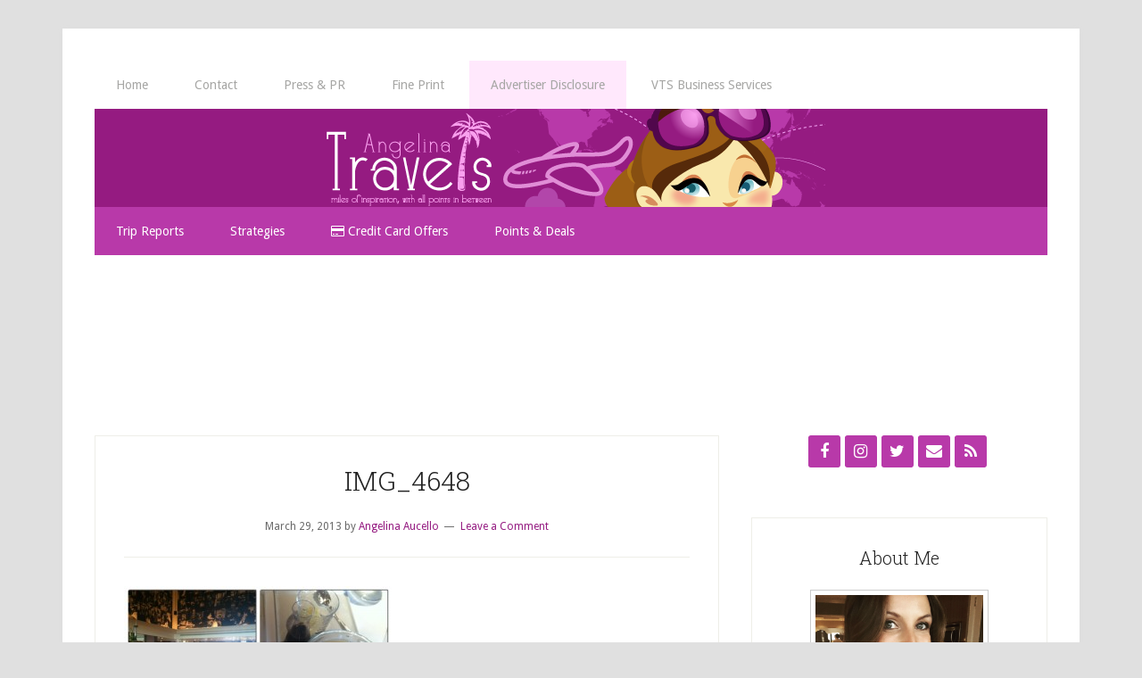

--- FILE ---
content_type: text/html; charset=UTF-8
request_url: https://angelinatravels.boardingarea.com/2013/03/31/hotel-review-park-hyatt-tokyo/img_4648/
body_size: 15204
content:
<!DOCTYPE html>
<html lang="en-US">
<head >
<meta charset="UTF-8" />
<meta name="viewport" content="width=device-width, initial-scale=1" />
<script>var et_site_url='https://angelinatravels.boardingarea.com';var et_post_id='3386';function et_core_page_resource_fallback(a,b){"undefined"===typeof b&&(b=a.sheet.cssRules&&0===a.sheet.cssRules.length);b&&(a.onerror=null,a.onload=null,a.href?a.href=et_site_url+"/?et_core_page_resource="+a.id+et_post_id:a.src&&(a.src=et_site_url+"/?et_core_page_resource="+a.id+et_post_id))}
</script><meta name='robots' content='index, follow, max-image-preview:large, max-snippet:-1, max-video-preview:-1' />
	<style>img:is([sizes="auto" i], [sizes^="auto," i]) { contain-intrinsic-size: 3000px 1500px }</style>
	
			<style type="text/css">
				.slide-excerpt { width: 50%; }
				.slide-excerpt { bottom: 0; }
				.slide-excerpt { right: 0; }
				.flexslider { max-width: 800px; max-height: 500px; }
				.slide-image { max-height: 500px; }
			</style>
			<style type="text/css">
				@media only screen
				and (min-device-width : 320px)
				and (max-device-width : 480px) {
					.slide-excerpt { display: none !important; }
				}
			</style> 
	<!-- This site is optimized with the Yoast SEO plugin v26.7 - https://yoast.com/wordpress/plugins/seo/ -->
	<title>IMG_4648 - Angelina Travels</title>
	<link rel="canonical" href="https://angelinatravels.boardingarea.com/2013/03/31/hotel-review-park-hyatt-tokyo/img_4648/" />
	<meta property="og:locale" content="en_US" />
	<meta property="og:type" content="article" />
	<meta property="og:title" content="IMG_4648 - Angelina Travels" />
	<meta property="og:url" content="https://angelinatravels.boardingarea.com/2013/03/31/hotel-review-park-hyatt-tokyo/img_4648/" />
	<meta property="og:site_name" content="Angelina Travels" />
	<meta property="article:publisher" content="https://www.facebook.com/Angelina-Travels-322771194408100/" />
	<meta property="og:image" content="https://angelinatravels.boardingarea.com/2013/03/31/hotel-review-park-hyatt-tokyo/img_4648" />
	<meta property="og:image:width" content="1000" />
	<meta property="og:image:height" content="1000" />
	<meta property="og:image:type" content="image/jpeg" />
	<script type="application/ld+json" class="yoast-schema-graph">{"@context":"https://schema.org","@graph":[{"@type":"WebPage","@id":"https://angelinatravels.boardingarea.com/2013/03/31/hotel-review-park-hyatt-tokyo/img_4648/","url":"https://angelinatravels.boardingarea.com/2013/03/31/hotel-review-park-hyatt-tokyo/img_4648/","name":"IMG_4648 - Angelina Travels","isPartOf":{"@id":"https://angelinatravels.boardingarea.com/#website"},"primaryImageOfPage":{"@id":"https://angelinatravels.boardingarea.com/2013/03/31/hotel-review-park-hyatt-tokyo/img_4648/#primaryimage"},"image":{"@id":"https://angelinatravels.boardingarea.com/2013/03/31/hotel-review-park-hyatt-tokyo/img_4648/#primaryimage"},"thumbnailUrl":"https://angelinatravels.boardingarea.com/wp-content/uploads/2013/03/IMG_4648.jpg","datePublished":"2013-03-29T20:44:56+00:00","breadcrumb":{"@id":"https://angelinatravels.boardingarea.com/2013/03/31/hotel-review-park-hyatt-tokyo/img_4648/#breadcrumb"},"inLanguage":"en-US","potentialAction":[{"@type":"ReadAction","target":["https://angelinatravels.boardingarea.com/2013/03/31/hotel-review-park-hyatt-tokyo/img_4648/"]}]},{"@type":"ImageObject","inLanguage":"en-US","@id":"https://angelinatravels.boardingarea.com/2013/03/31/hotel-review-park-hyatt-tokyo/img_4648/#primaryimage","url":"https://angelinatravels.boardingarea.com/wp-content/uploads/2013/03/IMG_4648.jpg","contentUrl":"https://angelinatravels.boardingarea.com/wp-content/uploads/2013/03/IMG_4648.jpg","width":"1000","height":"1000"},{"@type":"BreadcrumbList","@id":"https://angelinatravels.boardingarea.com/2013/03/31/hotel-review-park-hyatt-tokyo/img_4648/#breadcrumb","itemListElement":[{"@type":"ListItem","position":1,"name":"Home","item":"https://angelinatravels.boardingarea.com/"},{"@type":"ListItem","position":2,"name":"Hotel Review: Park Hyatt Tokyo","item":"https://angelinatravels.boardingarea.com/2013/03/31/hotel-review-park-hyatt-tokyo/"},{"@type":"ListItem","position":3,"name":"IMG_4648"}]},{"@type":"WebSite","@id":"https://angelinatravels.boardingarea.com/#website","url":"https://angelinatravels.boardingarea.com/","name":"Angelina Travels","description":"miles of inspiration, with all points in between","potentialAction":[{"@type":"SearchAction","target":{"@type":"EntryPoint","urlTemplate":"https://angelinatravels.boardingarea.com/?s={search_term_string}"},"query-input":{"@type":"PropertyValueSpecification","valueRequired":true,"valueName":"search_term_string"}}],"inLanguage":"en-US"}]}</script>
	<!-- / Yoast SEO plugin. -->


<link rel='dns-prefetch' href='//secure.gravatar.com' />
<link rel='dns-prefetch' href='//stats.wp.com' />
<link rel='dns-prefetch' href='//maxcdn.bootstrapcdn.com' />
<link rel='dns-prefetch' href='//fonts.googleapis.com' />
<link rel='dns-prefetch' href='//v0.wordpress.com' />
<link rel='dns-prefetch' href='//widgets.wp.com' />
<link rel='dns-prefetch' href='//s0.wp.com' />
<link rel='dns-prefetch' href='//0.gravatar.com' />
<link rel='dns-prefetch' href='//1.gravatar.com' />
<link rel='dns-prefetch' href='//2.gravatar.com' />
<link rel="alternate" type="application/rss+xml" title="Angelina Travels &raquo; Feed" href="https://angelinatravels.boardingarea.com/feed/" />
<link rel="alternate" type="application/rss+xml" title="Angelina Travels &raquo; Comments Feed" href="https://angelinatravels.boardingarea.com/comments/feed/" />
<link rel="alternate" type="application/rss+xml" title="Angelina Travels &raquo; IMG_4648 Comments Feed" href="https://angelinatravels.boardingarea.com/2013/03/31/hotel-review-park-hyatt-tokyo/img_4648/feed/" />
<script type="text/javascript">
/* <![CDATA[ */
window._wpemojiSettings = {"baseUrl":"https:\/\/s.w.org\/images\/core\/emoji\/16.0.1\/72x72\/","ext":".png","svgUrl":"https:\/\/s.w.org\/images\/core\/emoji\/16.0.1\/svg\/","svgExt":".svg","source":{"concatemoji":"https:\/\/angelinatravels.boardingarea.com\/wp-includes\/js\/wp-emoji-release.min.js?ver=6.8.3"}};
/*! This file is auto-generated */
!function(s,n){var o,i,e;function c(e){try{var t={supportTests:e,timestamp:(new Date).valueOf()};sessionStorage.setItem(o,JSON.stringify(t))}catch(e){}}function p(e,t,n){e.clearRect(0,0,e.canvas.width,e.canvas.height),e.fillText(t,0,0);var t=new Uint32Array(e.getImageData(0,0,e.canvas.width,e.canvas.height).data),a=(e.clearRect(0,0,e.canvas.width,e.canvas.height),e.fillText(n,0,0),new Uint32Array(e.getImageData(0,0,e.canvas.width,e.canvas.height).data));return t.every(function(e,t){return e===a[t]})}function u(e,t){e.clearRect(0,0,e.canvas.width,e.canvas.height),e.fillText(t,0,0);for(var n=e.getImageData(16,16,1,1),a=0;a<n.data.length;a++)if(0!==n.data[a])return!1;return!0}function f(e,t,n,a){switch(t){case"flag":return n(e,"\ud83c\udff3\ufe0f\u200d\u26a7\ufe0f","\ud83c\udff3\ufe0f\u200b\u26a7\ufe0f")?!1:!n(e,"\ud83c\udde8\ud83c\uddf6","\ud83c\udde8\u200b\ud83c\uddf6")&&!n(e,"\ud83c\udff4\udb40\udc67\udb40\udc62\udb40\udc65\udb40\udc6e\udb40\udc67\udb40\udc7f","\ud83c\udff4\u200b\udb40\udc67\u200b\udb40\udc62\u200b\udb40\udc65\u200b\udb40\udc6e\u200b\udb40\udc67\u200b\udb40\udc7f");case"emoji":return!a(e,"\ud83e\udedf")}return!1}function g(e,t,n,a){var r="undefined"!=typeof WorkerGlobalScope&&self instanceof WorkerGlobalScope?new OffscreenCanvas(300,150):s.createElement("canvas"),o=r.getContext("2d",{willReadFrequently:!0}),i=(o.textBaseline="top",o.font="600 32px Arial",{});return e.forEach(function(e){i[e]=t(o,e,n,a)}),i}function t(e){var t=s.createElement("script");t.src=e,t.defer=!0,s.head.appendChild(t)}"undefined"!=typeof Promise&&(o="wpEmojiSettingsSupports",i=["flag","emoji"],n.supports={everything:!0,everythingExceptFlag:!0},e=new Promise(function(e){s.addEventListener("DOMContentLoaded",e,{once:!0})}),new Promise(function(t){var n=function(){try{var e=JSON.parse(sessionStorage.getItem(o));if("object"==typeof e&&"number"==typeof e.timestamp&&(new Date).valueOf()<e.timestamp+604800&&"object"==typeof e.supportTests)return e.supportTests}catch(e){}return null}();if(!n){if("undefined"!=typeof Worker&&"undefined"!=typeof OffscreenCanvas&&"undefined"!=typeof URL&&URL.createObjectURL&&"undefined"!=typeof Blob)try{var e="postMessage("+g.toString()+"("+[JSON.stringify(i),f.toString(),p.toString(),u.toString()].join(",")+"));",a=new Blob([e],{type:"text/javascript"}),r=new Worker(URL.createObjectURL(a),{name:"wpTestEmojiSupports"});return void(r.onmessage=function(e){c(n=e.data),r.terminate(),t(n)})}catch(e){}c(n=g(i,f,p,u))}t(n)}).then(function(e){for(var t in e)n.supports[t]=e[t],n.supports.everything=n.supports.everything&&n.supports[t],"flag"!==t&&(n.supports.everythingExceptFlag=n.supports.everythingExceptFlag&&n.supports[t]);n.supports.everythingExceptFlag=n.supports.everythingExceptFlag&&!n.supports.flag,n.DOMReady=!1,n.readyCallback=function(){n.DOMReady=!0}}).then(function(){return e}).then(function(){var e;n.supports.everything||(n.readyCallback(),(e=n.source||{}).concatemoji?t(e.concatemoji):e.wpemoji&&e.twemoji&&(t(e.twemoji),t(e.wpemoji)))}))}((window,document),window._wpemojiSettings);
/* ]]> */
</script>
<link rel='stylesheet' id='genesis-simple-share-plugin-css-css' href='https://angelinatravels.boardingarea.com/wp-content/plugins/genesis-simple-share/assets/css/share.min.css?ver=0.1.0' type='text/css' media='all' />
<link rel='stylesheet' id='genesis-simple-share-genericons-css-css' href='https://angelinatravels.boardingarea.com/wp-content/plugins/genesis-simple-share/assets/css/genericons.min.css?ver=0.1.0' type='text/css' media='all' />
<link rel='stylesheet' id='lifestyle-pro-theme-css' href='https://angelinatravels.boardingarea.com/wp-content/themes/lifestyle-pro/style.css?ver=3.1.1' type='text/css' media='all' />
<style id='wp-emoji-styles-inline-css' type='text/css'>

	img.wp-smiley, img.emoji {
		display: inline !important;
		border: none !important;
		box-shadow: none !important;
		height: 1em !important;
		width: 1em !important;
		margin: 0 0.07em !important;
		vertical-align: -0.1em !important;
		background: none !important;
		padding: 0 !important;
	}
</style>
<link rel='stylesheet' id='wp-block-library-css' href='https://angelinatravels.boardingarea.com/wp-includes/css/dist/block-library/style.min.css?ver=6.8.3' type='text/css' media='all' />
<style id='classic-theme-styles-inline-css' type='text/css'>
/*! This file is auto-generated */
.wp-block-button__link{color:#fff;background-color:#32373c;border-radius:9999px;box-shadow:none;text-decoration:none;padding:calc(.667em + 2px) calc(1.333em + 2px);font-size:1.125em}.wp-block-file__button{background:#32373c;color:#fff;text-decoration:none}
</style>
<link rel='stylesheet' id='mediaelement-css' href='https://angelinatravels.boardingarea.com/wp-includes/js/mediaelement/mediaelementplayer-legacy.min.css?ver=4.2.17' type='text/css' media='all' />
<link rel='stylesheet' id='wp-mediaelement-css' href='https://angelinatravels.boardingarea.com/wp-includes/js/mediaelement/wp-mediaelement.min.css?ver=6.8.3' type='text/css' media='all' />
<style id='jetpack-sharing-buttons-style-inline-css' type='text/css'>
.jetpack-sharing-buttons__services-list{display:flex;flex-direction:row;flex-wrap:wrap;gap:0;list-style-type:none;margin:5px;padding:0}.jetpack-sharing-buttons__services-list.has-small-icon-size{font-size:12px}.jetpack-sharing-buttons__services-list.has-normal-icon-size{font-size:16px}.jetpack-sharing-buttons__services-list.has-large-icon-size{font-size:24px}.jetpack-sharing-buttons__services-list.has-huge-icon-size{font-size:36px}@media print{.jetpack-sharing-buttons__services-list{display:none!important}}.editor-styles-wrapper .wp-block-jetpack-sharing-buttons{gap:0;padding-inline-start:0}ul.jetpack-sharing-buttons__services-list.has-background{padding:1.25em 2.375em}
</style>
<style id='global-styles-inline-css' type='text/css'>
:root{--wp--preset--aspect-ratio--square: 1;--wp--preset--aspect-ratio--4-3: 4/3;--wp--preset--aspect-ratio--3-4: 3/4;--wp--preset--aspect-ratio--3-2: 3/2;--wp--preset--aspect-ratio--2-3: 2/3;--wp--preset--aspect-ratio--16-9: 16/9;--wp--preset--aspect-ratio--9-16: 9/16;--wp--preset--color--black: #000000;--wp--preset--color--cyan-bluish-gray: #abb8c3;--wp--preset--color--white: #ffffff;--wp--preset--color--pale-pink: #f78da7;--wp--preset--color--vivid-red: #cf2e2e;--wp--preset--color--luminous-vivid-orange: #ff6900;--wp--preset--color--luminous-vivid-amber: #fcb900;--wp--preset--color--light-green-cyan: #7bdcb5;--wp--preset--color--vivid-green-cyan: #00d084;--wp--preset--color--pale-cyan-blue: #8ed1fc;--wp--preset--color--vivid-cyan-blue: #0693e3;--wp--preset--color--vivid-purple: #9b51e0;--wp--preset--gradient--vivid-cyan-blue-to-vivid-purple: linear-gradient(135deg,rgba(6,147,227,1) 0%,rgb(155,81,224) 100%);--wp--preset--gradient--light-green-cyan-to-vivid-green-cyan: linear-gradient(135deg,rgb(122,220,180) 0%,rgb(0,208,130) 100%);--wp--preset--gradient--luminous-vivid-amber-to-luminous-vivid-orange: linear-gradient(135deg,rgba(252,185,0,1) 0%,rgba(255,105,0,1) 100%);--wp--preset--gradient--luminous-vivid-orange-to-vivid-red: linear-gradient(135deg,rgba(255,105,0,1) 0%,rgb(207,46,46) 100%);--wp--preset--gradient--very-light-gray-to-cyan-bluish-gray: linear-gradient(135deg,rgb(238,238,238) 0%,rgb(169,184,195) 100%);--wp--preset--gradient--cool-to-warm-spectrum: linear-gradient(135deg,rgb(74,234,220) 0%,rgb(151,120,209) 20%,rgb(207,42,186) 40%,rgb(238,44,130) 60%,rgb(251,105,98) 80%,rgb(254,248,76) 100%);--wp--preset--gradient--blush-light-purple: linear-gradient(135deg,rgb(255,206,236) 0%,rgb(152,150,240) 100%);--wp--preset--gradient--blush-bordeaux: linear-gradient(135deg,rgb(254,205,165) 0%,rgb(254,45,45) 50%,rgb(107,0,62) 100%);--wp--preset--gradient--luminous-dusk: linear-gradient(135deg,rgb(255,203,112) 0%,rgb(199,81,192) 50%,rgb(65,88,208) 100%);--wp--preset--gradient--pale-ocean: linear-gradient(135deg,rgb(255,245,203) 0%,rgb(182,227,212) 50%,rgb(51,167,181) 100%);--wp--preset--gradient--electric-grass: linear-gradient(135deg,rgb(202,248,128) 0%,rgb(113,206,126) 100%);--wp--preset--gradient--midnight: linear-gradient(135deg,rgb(2,3,129) 0%,rgb(40,116,252) 100%);--wp--preset--font-size--small: 13px;--wp--preset--font-size--medium: 20px;--wp--preset--font-size--large: 36px;--wp--preset--font-size--x-large: 42px;--wp--preset--spacing--20: 0.44rem;--wp--preset--spacing--30: 0.67rem;--wp--preset--spacing--40: 1rem;--wp--preset--spacing--50: 1.5rem;--wp--preset--spacing--60: 2.25rem;--wp--preset--spacing--70: 3.38rem;--wp--preset--spacing--80: 5.06rem;--wp--preset--shadow--natural: 6px 6px 9px rgba(0, 0, 0, 0.2);--wp--preset--shadow--deep: 12px 12px 50px rgba(0, 0, 0, 0.4);--wp--preset--shadow--sharp: 6px 6px 0px rgba(0, 0, 0, 0.2);--wp--preset--shadow--outlined: 6px 6px 0px -3px rgba(255, 255, 255, 1), 6px 6px rgba(0, 0, 0, 1);--wp--preset--shadow--crisp: 6px 6px 0px rgba(0, 0, 0, 1);}:where(.is-layout-flex){gap: 0.5em;}:where(.is-layout-grid){gap: 0.5em;}body .is-layout-flex{display: flex;}.is-layout-flex{flex-wrap: wrap;align-items: center;}.is-layout-flex > :is(*, div){margin: 0;}body .is-layout-grid{display: grid;}.is-layout-grid > :is(*, div){margin: 0;}:where(.wp-block-columns.is-layout-flex){gap: 2em;}:where(.wp-block-columns.is-layout-grid){gap: 2em;}:where(.wp-block-post-template.is-layout-flex){gap: 1.25em;}:where(.wp-block-post-template.is-layout-grid){gap: 1.25em;}.has-black-color{color: var(--wp--preset--color--black) !important;}.has-cyan-bluish-gray-color{color: var(--wp--preset--color--cyan-bluish-gray) !important;}.has-white-color{color: var(--wp--preset--color--white) !important;}.has-pale-pink-color{color: var(--wp--preset--color--pale-pink) !important;}.has-vivid-red-color{color: var(--wp--preset--color--vivid-red) !important;}.has-luminous-vivid-orange-color{color: var(--wp--preset--color--luminous-vivid-orange) !important;}.has-luminous-vivid-amber-color{color: var(--wp--preset--color--luminous-vivid-amber) !important;}.has-light-green-cyan-color{color: var(--wp--preset--color--light-green-cyan) !important;}.has-vivid-green-cyan-color{color: var(--wp--preset--color--vivid-green-cyan) !important;}.has-pale-cyan-blue-color{color: var(--wp--preset--color--pale-cyan-blue) !important;}.has-vivid-cyan-blue-color{color: var(--wp--preset--color--vivid-cyan-blue) !important;}.has-vivid-purple-color{color: var(--wp--preset--color--vivid-purple) !important;}.has-black-background-color{background-color: var(--wp--preset--color--black) !important;}.has-cyan-bluish-gray-background-color{background-color: var(--wp--preset--color--cyan-bluish-gray) !important;}.has-white-background-color{background-color: var(--wp--preset--color--white) !important;}.has-pale-pink-background-color{background-color: var(--wp--preset--color--pale-pink) !important;}.has-vivid-red-background-color{background-color: var(--wp--preset--color--vivid-red) !important;}.has-luminous-vivid-orange-background-color{background-color: var(--wp--preset--color--luminous-vivid-orange) !important;}.has-luminous-vivid-amber-background-color{background-color: var(--wp--preset--color--luminous-vivid-amber) !important;}.has-light-green-cyan-background-color{background-color: var(--wp--preset--color--light-green-cyan) !important;}.has-vivid-green-cyan-background-color{background-color: var(--wp--preset--color--vivid-green-cyan) !important;}.has-pale-cyan-blue-background-color{background-color: var(--wp--preset--color--pale-cyan-blue) !important;}.has-vivid-cyan-blue-background-color{background-color: var(--wp--preset--color--vivid-cyan-blue) !important;}.has-vivid-purple-background-color{background-color: var(--wp--preset--color--vivid-purple) !important;}.has-black-border-color{border-color: var(--wp--preset--color--black) !important;}.has-cyan-bluish-gray-border-color{border-color: var(--wp--preset--color--cyan-bluish-gray) !important;}.has-white-border-color{border-color: var(--wp--preset--color--white) !important;}.has-pale-pink-border-color{border-color: var(--wp--preset--color--pale-pink) !important;}.has-vivid-red-border-color{border-color: var(--wp--preset--color--vivid-red) !important;}.has-luminous-vivid-orange-border-color{border-color: var(--wp--preset--color--luminous-vivid-orange) !important;}.has-luminous-vivid-amber-border-color{border-color: var(--wp--preset--color--luminous-vivid-amber) !important;}.has-light-green-cyan-border-color{border-color: var(--wp--preset--color--light-green-cyan) !important;}.has-vivid-green-cyan-border-color{border-color: var(--wp--preset--color--vivid-green-cyan) !important;}.has-pale-cyan-blue-border-color{border-color: var(--wp--preset--color--pale-cyan-blue) !important;}.has-vivid-cyan-blue-border-color{border-color: var(--wp--preset--color--vivid-cyan-blue) !important;}.has-vivid-purple-border-color{border-color: var(--wp--preset--color--vivid-purple) !important;}.has-vivid-cyan-blue-to-vivid-purple-gradient-background{background: var(--wp--preset--gradient--vivid-cyan-blue-to-vivid-purple) !important;}.has-light-green-cyan-to-vivid-green-cyan-gradient-background{background: var(--wp--preset--gradient--light-green-cyan-to-vivid-green-cyan) !important;}.has-luminous-vivid-amber-to-luminous-vivid-orange-gradient-background{background: var(--wp--preset--gradient--luminous-vivid-amber-to-luminous-vivid-orange) !important;}.has-luminous-vivid-orange-to-vivid-red-gradient-background{background: var(--wp--preset--gradient--luminous-vivid-orange-to-vivid-red) !important;}.has-very-light-gray-to-cyan-bluish-gray-gradient-background{background: var(--wp--preset--gradient--very-light-gray-to-cyan-bluish-gray) !important;}.has-cool-to-warm-spectrum-gradient-background{background: var(--wp--preset--gradient--cool-to-warm-spectrum) !important;}.has-blush-light-purple-gradient-background{background: var(--wp--preset--gradient--blush-light-purple) !important;}.has-blush-bordeaux-gradient-background{background: var(--wp--preset--gradient--blush-bordeaux) !important;}.has-luminous-dusk-gradient-background{background: var(--wp--preset--gradient--luminous-dusk) !important;}.has-pale-ocean-gradient-background{background: var(--wp--preset--gradient--pale-ocean) !important;}.has-electric-grass-gradient-background{background: var(--wp--preset--gradient--electric-grass) !important;}.has-midnight-gradient-background{background: var(--wp--preset--gradient--midnight) !important;}.has-small-font-size{font-size: var(--wp--preset--font-size--small) !important;}.has-medium-font-size{font-size: var(--wp--preset--font-size--medium) !important;}.has-large-font-size{font-size: var(--wp--preset--font-size--large) !important;}.has-x-large-font-size{font-size: var(--wp--preset--font-size--x-large) !important;}
:where(.wp-block-post-template.is-layout-flex){gap: 1.25em;}:where(.wp-block-post-template.is-layout-grid){gap: 1.25em;}
:where(.wp-block-columns.is-layout-flex){gap: 2em;}:where(.wp-block-columns.is-layout-grid){gap: 2em;}
:root :where(.wp-block-pullquote){font-size: 1.5em;line-height: 1.6;}
</style>
<link rel='stylesheet' id='font-awesome-css' href='//maxcdn.bootstrapcdn.com/font-awesome/4.4.0/css/font-awesome.min.css?ver=4.4.0' type='text/css' media='all' />
<link rel='stylesheet' id='boarding_area_social_media_styles-css' href='https://angelinatravels.boardingarea.com/wp-content/plugins/boarding-area-social-media/css/boarding-area-social-media-styles.css?ver=1.0.0' type='text/css' media='all' />
<link rel='stylesheet' id='font-awesome-four-css' href='https://angelinatravels.boardingarea.com/wp-content/plugins/font-awesome-4-menus/css/font-awesome.min.css?ver=4.7.0' type='text/css' media='all' />
<link rel='stylesheet' id='wp-polls-css' href='https://angelinatravels.boardingarea.com/wp-content/plugins/wp-polls/polls-css.css?ver=2.77.3' type='text/css' media='all' />
<style id='wp-polls-inline-css' type='text/css'>
.wp-polls .pollbar {
	margin: 1px;
	font-size: 6px;
	line-height: 8px;
	height: 8px;
	background-image: url('https://angelinatravels.boardingarea.com/wp-content/plugins/wp-polls/images/default/pollbg.gif');
	border: 1px solid #c8c8c8;
}

</style>
<link rel='stylesheet' id='google-fonts-css' href='//fonts.googleapis.com/css?family=Droid+Sans%3A400%2C700%7CRoboto+Slab%3A400%2C300%2C700&#038;ver=3.1.1' type='text/css' media='all' />
<link rel='stylesheet' id='jetpack_likes-css' href='https://angelinatravels.boardingarea.com/wp-content/plugins/jetpack/modules/likes/style.css?ver=15.4' type='text/css' media='all' />
<link rel='stylesheet' id='simple-social-icons-font-css' href='https://angelinatravels.boardingarea.com/wp-content/plugins/simple-social-icons/css/style.css?ver=4.0.0' type='text/css' media='all' />
<style id='jetpack_facebook_likebox-inline-css' type='text/css'>
.widget_facebook_likebox {
	overflow: hidden;
}

</style>
<link rel='stylesheet' id='slider_styles-css' href='https://angelinatravels.boardingarea.com/wp-content/plugins/genesis-responsive-slider/assets/style.css?ver=1.0.1' type='text/css' media='all' />
<script type="text/javascript" src="https://angelinatravels.boardingarea.com/wp-includes/js/jquery/jquery.min.js?ver=3.7.1" id="jquery-core-js"></script>
<script type="text/javascript" src="https://angelinatravels.boardingarea.com/wp-includes/js/jquery/jquery-migrate.min.js?ver=3.4.1" id="jquery-migrate-js"></script>
<script type="text/javascript" src="https://angelinatravels.boardingarea.com/wp-content/plugins/genesis-simple-share/assets/js/sharrre/jquery.sharrre.min.js?ver=0.1.0" id="genesis-simple-share-plugin-js-js"></script>
<script type="text/javascript" src="https://angelinatravels.boardingarea.com/wp-content/plugins/genesis-simple-share/assets/js/waypoints.min.js?ver=0.1.0" id="genesis-simple-share-waypoint-js-js"></script>
<link rel="https://api.w.org/" href="https://angelinatravels.boardingarea.com/wp-json/" /><link rel="alternate" title="JSON" type="application/json" href="https://angelinatravels.boardingarea.com/wp-json/wp/v2/media/3386" /><link rel="EditURI" type="application/rsd+xml" title="RSD" href="https://angelinatravels.boardingarea.com/xmlrpc.php?rsd" />
<link rel='shortlink' href='https://wp.me/a42Nmy-SC' />
<link rel="alternate" title="oEmbed (JSON)" type="application/json+oembed" href="https://angelinatravels.boardingarea.com/wp-json/oembed/1.0/embed?url=https%3A%2F%2Fangelinatravels.boardingarea.com%2F2013%2F03%2F31%2Fhotel-review-park-hyatt-tokyo%2Fimg_4648%2F" />
<link rel="alternate" title="oEmbed (XML)" type="text/xml+oembed" href="https://angelinatravels.boardingarea.com/wp-json/oembed/1.0/embed?url=https%3A%2F%2Fangelinatravels.boardingarea.com%2F2013%2F03%2F31%2Fhotel-review-park-hyatt-tokyo%2Fimg_4648%2F&#038;format=xml" />
<style type="text/css">
/* BoardingPack Ad Manager */
.div-gpt-ad-above-content { text-align: center!important; margin: 40px 0px!important; }
.div-gpt-ad-below-content { text-align: center!important; margin-bottom: 40px!important; }
.div-gpt-ad-dynamic-content { margin-bottom: 20px !important; }
</style>


	<!-- Google Publisher Tag -->
	<script type="text/javascript" async src='https://securepubads.g.doubleclick.net/tag/js/gpt.js'></script>
		<script>
				// bidder appnexus
var placement_id = 29459087;	</script>
			<script>
		var googletag = googletag || {};
		googletag.cmd = googletag.cmd || [];
	</script>

	<script>
		var gptadslots = [];
		var gptdynamicadslots = [];
		var gptadhesionadslots = [];
		var gptrichmediaadslots = [];
		googletag.cmd.push(function() {
			var width = window.innerWidth;
			var gptmappings = [];
			gptmappings['AboveContent'] = (function () {
				if (typeof gptabovecontentsizes !== 'undefined') {
					return gptabovecontentsizes;
				}

				if (width >= 1024) {
					return [[728, 90], [970, 90], [970, 250]];
				} else if (width >= 768) {
					return [728, 90];
				} else {
					return [300, 250];
				}
			})();
			gptmappings['SidebarTop'] = (function () {
				if (typeof gptsidebartopsizes !== 'undefined') {
					return gptsidebartopsizes;
				}

				if (width >= 1024) {
					return [[160, 600], [300, 250], [300, 600]];
				} else if (width >= 768) {
					return [[160, 600], [300, 250], [300, 600]];
				} else {
					return [[300, 250], [320, 50], [320, 100]];
				}
			})();
			gptmappings['SidebarMiddle'] = (function () {
				if (typeof gptsidebarmiddlesizes !== 'undefined') {
					return gptsidebarmiddlesizes;
				}

				if (width >= 1024) {
					return [[160, 600], [300, 250], [300, 600]];
				} else if (width >= 768) {
					return [[160, 600], [300, 250], [300, 600]];
				} else {
					return [[300, 250], [320, 50], [320, 100]];
				}
			})();
			gptmappings['SidebarBottom'] = (function () {
				if (typeof gptsidebarbottomsizes !== 'undefined') {
					return gptsidebarbottomsizes;
				}

				if (width >= 1024) {
					return [[160, 600], [300, 250], [300, 600]];
				} else if (width >= 768) {
					return [[160, 600], [300, 250], [300, 600]];
				} else {
					return [[300, 250], [320, 50], [320, 100]];
				}
			})();
			gptmappings['InContent'] = (function () {
				if (typeof gptincontentsizes !== 'undefined') {
					return gptincontentsizes;
				}

				if (width >= 1024) {
					return [300, 250];
				} else if (width >= 768) {
					return [300, 250];
				} else {
					return [[300, 250], [320, 50], [320, 100]];
				}
			})();
			gptmappings['BelowContent'] = (function () {
				if (typeof gptbelowcontentsizes !== 'undefined') {
					return gptbelowcontentsizes;
				}

				if (width >= 1024) {
					return [[728, 90], [970, 90], [970, 250]];
				} else if (width >= 768) {
					return [728, 90];
				} else {
					return [[300, 250], [320, 50], [320, 100]];
				}
			})();

			var gptadhesionmappings = [];
			gptadhesionmappings['AdhesionLeaderboard'] = (function () {
				if (width >= 768) {
					return [728, 90];
				} else {
					return [320, 50];
				}
			})();

			gptadslots[0] = googletag.defineSlot('/1019006/BoardingArea_AboveContent', gptmappings['AboveContent'], 'div-gpt-ad-1556913755435-0').addService(googletag.pubads());
			gptadslots[1] = googletag.defineSlot('/1019006/BoardingArea_SidebarTop', gptmappings['SidebarTop'], 'div-gpt-ad-1556913755435-1').addService(googletag.pubads());
			gptadslots[2] = googletag.defineSlot('/1019006/BoardingArea_SidebarMiddle', gptmappings['SidebarMiddle'], 'div-gpt-ad-1556913755435-2').addService(googletag.pubads());
			gptadslots[3] = googletag.defineSlot('/1019006/BoardingArea_SidebarBottom', gptmappings['SidebarBottom'], 'div-gpt-ad-1556913755435-3').addService(googletag.pubads());
			gptadslots[4] = googletag.defineSlot('/1019006/BoardingArea_InContent', gptmappings['InContent'], 'div-gpt-ad-1556913755435-4').addService(googletag.pubads());
			gptadslots[5] = googletag.defineSlot('/1019006/BoardingArea_BelowContent', gptmappings['BelowContent'], 'div-gpt-ad-1556913755435-5').addService(googletag.pubads());

			gptrichmediaadslots[0] = googletag.defineSlot('/1019006/BoardingArea_RichMedia', [1, 1], 'div-gpt-ad-1734093393123-0').addService(googletag.pubads());

						gptadhesionadslots[0] = googletag.defineSlot('/1019006/BoardingArea_AdhesionLeaderboard', gptadhesionmappings['AdhesionLeaderboard'], 'div-gpt-ad-1569340738539-0').setTargeting('refresh', 'true').addService(googletag.pubads());

			googletag.pubads().setTargeting('blogname', ['angelinatravels']);
			googletag.pubads().setTargeting('author', ['angelinatravels-angelina']);
			googletag.pubads().enableSingleRequest();
			googletag.pubads().disableInitialLoad();
			googletag.enableServices();
		});
			</script>

		<script type="text/javascript" defer src='https://angelinatravels.boardingarea.com/wp-content/plugins/boardingpack/public/js/asc_prebid.js?ver=2.2.8'></script>
	<script type="text/javascript" data-cfasync="false" crossorigin="anonymous" src="https://static.kueezrtb.com/latest.js" id="kueezrtb_latest"></script>
	
		<style type="text/css">
		.div-gpt-ad-above-content {
			min-height: 90px;
		}
		@media (max-width: 1023px) {
			.div-gpt-ad-above-content {
				min-height: 90px;
			}
		}
		@media (max-width: 767px) {
			.div-gpt-ad-above-content {
				min-height: 250px;
			}
		}

		.div-gpt-ad-sidebar-top {
			text-align: center;
			min-height: 250px;
		}
		@media (max-width: 1023px) {
			.div-gpt-ad-sidebar-top {
				min-height: 250px;
			}
		}
		@media (max-width: 767px) {
			.div-gpt-ad-sidebar-top {
				min-height: 50px;
			}
		}

		.div-gpt-ad-sidebar-middle {
			text-align: center;
			min-height: 250px;
		}
		@media (max-width: 1023px) {
			.div-gpt-ad-sidebar-middle {
				min-height: 250px;
			}
		}
		@media (max-width: 767px) {
			.div-gpt-ad-sidebar-middle {
				min-height: 50px;
			}
		}

		.div-gpt-ad-sidebar-bottom {
			text-align: center;
			min-height: 250px;
		}
		@media (max-width: 1023px) {
			.div-gpt-ad-sidebar-bottom {
				min-height: 250px;
			}
		}
		@media (max-width: 767px) {
			.div-gpt-ad-sidebar-bottom {
				min-height: 50px;
			}
		}

		.div-gpt-ad-in-content,
		.div-gpt-ad-dynamic-content {
			text-align: center;
			min-height: 250px;
		}
		@media (max-width: 1023px) {
			.div-gpt-ad-in-content,
			.div-gpt-ad-dynamic-content {
				min-height: 250px;
			}
		}
		@media (max-width: 767px) {
			.div-gpt-ad-in-content,
			.div-gpt-ad-dynamic-content {
				min-height: 50px;
			}
		}

		.div-gpt-ad-below-content {
			min-height: 90px;
		}
		@media (max-width: 1023px) {
			.div-gpt-ad-below-content {
				min-height: 90px;
			}
		}
		@media (max-width: 767px) {
			.div-gpt-ad-below-content {
				min-height: 50px;
			}
		}
	</style>
					<style type="text/css">
			body.adhesion { padding-bottom: 92px !important; }
			@media (max-width: 767px) {
				body.adhesion { padding-bottom: 52px !important; }
			}

			.div-gpt-ad-adhesion-leaderboard-wrap {
				background-color: rgba(255, 255, 255, 0.90);
				border-top: 1px solid #ffffff;
				border-bottom: 1px solid #ffffff;

				bottom: 0;
				left: 0;
				right: 0;
				position: fixed;
				text-align: center;
				width: 100% !important;
				z-index: 2147483647;

				display: flex;
				flex-direction: row;
				align-items: center;
				justify-content: center;

				-webkit-transition: background-color 150ms;
				-moz-transition:    background-color 150ms;
				-ms-transition:     background-color 150ms;
				-o-transition:      background-color 150ms;
				transition:         background-color 150ms;
			}
			.div-gpt-ad-adhesion-leaderboard-wrap { display: none; }
			.div-gpt-ad-adhesion-leaderboard-wrap div,
			.div-gpt-ad-adhesion-leaderboard-wrap iframe {
				margin: 0 !important;
				padding: 0 !important;
			}

			div.div-gpt-ad-adhesion-leaderboard-close {
				cursor: pointer;
				padding: 15px !important;

				display: flex;
				justify-content: center;
			}
			div.div-gpt-ad-adhesion-leaderboard-close svg {
				display: block;
				height: 20px;
				width: 20px;
			}
			div.div-gpt-ad-adhesion-leaderboard-close svg line {
				stroke: #999;
				stroke-width: 2px;
			}
		</style>
			<!-- END Google Publisher Tag -->
	
<!-- Start Of Additions Generated By Greg's Threaded Comment Numbering Plugin 1.5.8 -->
<link rel='stylesheet' id='gtcn-plugin-css' href='https://angelinatravels.boardingarea.com/wp-content/plugins/gregs-threaded-comment-numbering/gtcn-css.css?ver=1.5.8' type='text/css' media='all' />
<!-- End Of Additions Generated By Greg's Threaded Comment Numbering Plugin 1.5.8 -->
	<style>img#wpstats{display:none}</style>
		<link rel="preload" href="https://angelinatravels.boardingarea.com/wp-content/plugins/bloom/core/admin/fonts/modules.ttf" as="font" crossorigin="anonymous"><link rel="icon" href="https://angelinatravels.boardingarea.com/wp-content/themes/lifestyle-pro/images/favicon.ico" />
<style type="text/css">.site-title a { background: url(https://angelinatravels.boardingarea.com/wp-content/uploads/2015/11/Angelina_travels_header_logo2.png) no-repeat !important; }</style>
<style type="text/css" id="custom-background-css">
body.custom-background { background-color: #e0e0e0; }
</style>
	<style type="text/css">
</style>
	<!-- Google Analytics (UA) -->
	<script>
	(function(i,s,o,g,r,a,m){i['GoogleAnalyticsObject']=r;i[r]=i[r]||function(){
	(i[r].q=i[r].q||[]).push(arguments)},i[r].l=1*new Date();a=s.createElement(o),
	m=s.getElementsByTagName(o)[0];a.async=1;a.src=g;m.parentNode.insertBefore(a,m)
	})(window,document,'script','https://www.google-analytics.com/analytics.js','ga');

	ga('create', 'UA-317212-10', 'auto');

						ga('set', 'dimension1', 'angelina');
										ga('set', 'dimension4', '0-199');
										ga('set', 'dimension5', '0');
					
	ga('set', 'forceSSL', true);
	ga('require', 'displayfeatures');
	ga('send', 'pageview');
	</script>
	<!-- End Google Analytics (UA) -->
		<!-- Google Analytics (GA4) -->
	<script async src="https://www.googletagmanager.com/gtag/js?id=G-RNZB0HJ4RV"></script>
	<script>
	window.dataLayer = window.dataLayer || [];
	function gtag(){dataLayer.push(arguments);}
	gtag('js', new Date());

	gtag('config', 'G-RNZB0HJ4RV');
	</script>

	<script>
	gtag('event', 'boardingpack', {
			'author': 'angelina',
				'word_count': '0-199',
				'comment_count': '0',
			});
	</script>
	<!-- END Google Analytics (GA4) -->
		<!-- Clicky Web Analytics -->
	<script>var clicky_site_ids = clicky_site_ids || []; clicky_site_ids.push(101023859);</script>
	<script async src="//static.getclicky.com/js"></script>
	<!-- End Clicky Web Analytics -->
		<!-- comScore Direct -->
	<script>
		var _comscore = _comscore || [];
		_comscore.push({ c1: "2", c2: "22518740" });
		(function() {
			var s = document.createElement("script"), el = document.getElementsByTagName("script")[0]; s.async = true;
			s.src = (document.location.protocol == "https:" ? "https://sb" : "http://b") + ".scorecardresearch.com/beacon.js";
			el.parentNode.insertBefore(s, el);
		})();
	</script>
	<noscript>
		<img src="https://sb.scorecardresearch.com/p?c1=2&c2=22518740&cv=2.0&cj=1" />
	</noscript>
	<!-- End comScore Direct -->
	</head>
<body class="attachment wp-singular attachment-template-default single single-attachment postid-3386 attachmentid-3386 attachment-jpeg custom-background wp-theme-genesis wp-child-theme-lifestyle-pro et_bloom custom-header header-image header-full-width content-sidebar genesis-breadcrumbs-hidden genesis-footer-widgets-visible lifestyle-pro-points"><div class="site-container"><nav class="nav-primary" aria-label="Main"><div class="wrap"><ul id="menu-top" class="menu genesis-nav-menu menu-primary"><li id="menu-item-4795" class="menu-item menu-item-type-custom menu-item-object-custom menu-item-4795"><a href="http://justanotherpointstraveler.boardingarea.com/"><span >Home</span></a></li>
<li id="menu-item-4796" class="menu-item menu-item-type-post_type menu-item-object-page menu-item-4796"><a href="https://angelinatravels.boardingarea.com/about-me/contact-me/"><span >Contact</span></a></li>
<li id="menu-item-4798" class="menu-item menu-item-type-post_type menu-item-object-page menu-item-4798"><a href="https://angelinatravels.boardingarea.com/press-pr/"><span >Press &#038; PR</span></a></li>
<li id="menu-item-4797" class="menu-item menu-item-type-post_type menu-item-object-page menu-item-4797"><a href="https://angelinatravels.boardingarea.com/about-me/privacy-policy/"><span >Fine Print</span></a></li>
<li id="menu-item-4871" class="menu-item menu-item-type-custom menu-item-object-custom menu-item-4871"><a href="#disclaimer"><span >Advertiser Disclosure</span></a></li>
<li id="menu-item-9207" class="menu-item menu-item-type-custom menu-item-object-custom menu-item-9207"><a href="http://visionarytravelsolutions.com"><span >VTS Business Services</span></a></li>
</ul></div></nav><header class="site-header"><div class="wrap"><div class="title-area"><p class="site-title"><a href="https://angelinatravels.boardingarea.com/">Angelina Travels</a></p><p class="site-description">miles of inspiration, with all points in between</p></div></div></header><nav class="nav-secondary" aria-label="Secondary"><div class="wrap"><ul id="menu-menu" class="menu genesis-nav-menu menu-secondary"><li id="menu-item-4799" class="menu-item menu-item-type-taxonomy menu-item-object-category menu-item-4799"><a href="https://angelinatravels.boardingarea.com/category/trip-reports/"><span >Trip Reports</span></a></li>
<li id="menu-item-9116" class="menu-item menu-item-type-taxonomy menu-item-object-category menu-item-9116"><a href="https://angelinatravels.boardingarea.com/category/strategies/"><span >Strategies</span></a></li>
<li id="menu-item-9123" class="menu-item menu-item-type-post_type menu-item-object-page menu-item-has-children menu-item-9123"><a href="https://angelinatravels.boardingarea.com/bank-travel-cards/"><span ><i class="fa fa-credit-card" aria-hidden="true"></i> Credit Card Offers</span></a>
<ul class="sub-menu">
	<li id="menu-item-9115" class="menu-item menu-item-type-taxonomy menu-item-object-category menu-item-9115"><a href="https://angelinatravels.boardingarea.com/category/credit_cards/"><span >Credit Card Blog Posts</span></a></li>
	<li id="menu-item-9141" class="menu-item menu-item-type-custom menu-item-object-custom menu-item-9141"><a href="http://oc.brcclx.com/t/?lid=26566188"><span >CardMatch</span></a></li>
</ul>
</li>
<li id="menu-item-9117" class="menu-item menu-item-type-taxonomy menu-item-object-category menu-item-9117"><a href="https://angelinatravels.boardingarea.com/category/pointdeals/"><span >Points &#038; Deals</span></a></li>
</ul></div></nav><div class="site-inner"><div class="content-sidebar-wrap">	<center>
		<!-- /1019006/BoardingArea_AboveContent -->
	<div id='div-gpt-ad-1556913755435-0' class="div-gpt-ad div-gpt-ad-above-content" style="">
		<script>
			googletag.cmd.push(function() { googletag.display('div-gpt-ad-1556913755435-0'); });
		</script>
	</div>
		</center>
	<main class="content"><article class="post-3386 attachment type-attachment status-inherit entry gs-1 gs-odd gs-even gs-featured-content-entry" aria-label="IMG_4648"><header class="entry-header"><h1 class="entry-title">IMG_4648</h1>
<p class="entry-meta"><time class="entry-time">March 29, 2013</time> by <span class="entry-author"><a href="https://angelinatravels.boardingarea.com/author/angelina/" class="entry-author-link" rel="author"><span class="entry-author-name">Angelina Aucello</span></a></span> <span class="entry-comments-link"><a href="https://angelinatravels.boardingarea.com/2013/03/31/hotel-review-park-hyatt-tokyo/img_4648/#respond">Leave a Comment</a></span> </p></header><div class="entry-content"><p class="attachment"><a href='https://angelinatravels.boardingarea.com/wp-content/uploads/2013/03/IMG_4648.jpg'><img decoding="async" width="300" height="300" src="https://angelinatravels.boardingarea.com/wp-content/uploads/2013/03/IMG_4648-300x300.jpg" class="attachment-medium size-medium" alt="" srcset="https://angelinatravels.boardingarea.com/wp-content/uploads/2013/03/IMG_4648-300x300.jpg 300w, https://angelinatravels.boardingarea.com/wp-content/uploads/2013/03/IMG_4648-150x150.jpg 150w, https://angelinatravels.boardingarea.com/wp-content/uploads/2013/03/IMG_4648.jpg 1000w" sizes="(max-width: 300px) 100vw, 300px" /></a></p>
</div><footer class="entry-footer"></footer></article><section class="author-box"><img alt='' src='https://secure.gravatar.com/avatar/13d5c05ea37dc862f7f4d8f1f2bb0ae7f14619e36f475fc170df0a245a702de7?s=96&#038;d=blank&#038;r=g' srcset='https://secure.gravatar.com/avatar/13d5c05ea37dc862f7f4d8f1f2bb0ae7f14619e36f475fc170df0a245a702de7?s=192&#038;d=blank&#038;r=g 2x' class='avatar avatar-96 photo' height='96' width='96' decoding='async'/><h4 class="author-box-title">About <span itemprop="name">Angelina Aucello</span></h4><div class="author-box-content" itemprop="description"><p>Hi! I'm Angelina, and traveling and deals excite me. Simply put, I'm a points &amp; miles fanatic who takes too many vacations.</p>
</div></section>	<div id="respond" class="comment-respond">
		<h3 id="reply-title" class="comment-reply-title">Leave a Reply <small><a rel="nofollow" id="cancel-comment-reply-link" href="/2013/03/31/hotel-review-park-hyatt-tokyo/img_4648/#respond" style="display:none;">Cancel reply</a></small></h3><form action="https://angelinatravels.boardingarea.com/wp-comments-post.php?wpe-comment-post=justanopoitra" method="post" id="commentform" class="comment-form"><p class="comment-notes"><span id="email-notes">Your email address will not be published.</span> <span class="required-field-message">Required fields are marked <span class="required">*</span></span></p><p class="comment-form-comment"><label for="comment">Comment <span class="required">*</span></label> <textarea id="comment" name="comment" cols="45" rows="8" maxlength="65525" required></textarea></p><p class="comment-form-author"><label for="author">Name <span class="required">*</span></label> <input id="author" name="author" type="text" value="" size="30" maxlength="245" autocomplete="name" required /></p>
<p class="comment-form-email"><label for="email">Email <span class="required">*</span></label> <input id="email" name="email" type="email" value="" size="30" maxlength="100" aria-describedby="email-notes" autocomplete="email" required /></p>
<p class="comment-form-url"><label for="url">Website</label> <input id="url" name="url" type="url" value="" size="30" maxlength="200" autocomplete="url" /></p>
<p class="comment-form-cookies-consent"><input id="wp-comment-cookies-consent" name="wp-comment-cookies-consent" type="checkbox" value="yes" /> <label for="wp-comment-cookies-consent">Save my name, email, and website in this browser for the next time I comment.</label></p>
<p class="form-submit"><input name="submit" type="submit" id="submit" class="submit" value="Post Comment" /> <input type='hidden' name='comment_post_ID' value='3386' id='comment_post_ID' />
<input type='hidden' name='comment_parent' id='comment_parent' value='0' />
</p><p style="display: none;"><input type="hidden" id="akismet_comment_nonce" name="akismet_comment_nonce" value="b74f8269d9" /></p><p style="display: none !important;" class="akismet-fields-container" data-prefix="ak_"><label>&#916;<textarea name="ak_hp_textarea" cols="45" rows="8" maxlength="100"></textarea></label><input type="hidden" id="ak_js_1" name="ak_js" value="150"/><script>document.getElementById( "ak_js_1" ).setAttribute( "value", ( new Date() ).getTime() );</script></p></form>	</div><!-- #respond -->
	<p class="akismet_comment_form_privacy_notice">This site uses Akismet to reduce spam. <a href="https://akismet.com/privacy/" target="_blank" rel="nofollow noopener">Learn how your comment data is processed.</a></p></main><aside class="sidebar sidebar-primary widget-area" role="complementary" aria-label="Primary Sidebar"><section id="boarding_area_social_media_widget-2" class="widget-odd widget-first widget-1 widget widget_boarding_area_social_media_widget"><div class="widget-wrap"><div class="boarding_area_social_media_widget-2"><ul id="social-media-icons"><li class="ba-social-icon facebook"><a href="http://www.facebook.com//pages/Just-Another-Points-Traveler/322771194408100" target="_blank" title="Facebook"><i class="fa fa-facebook icons"></i></a></li><li class="ba-social-icon instagram"><a href="http://www.instagram.com/angelinatravels" target="_blank" title="Instagram"><i class="fa fa-instagram icons"></i></a></li><li class="ba-social-icon twitter"><a href="http://twitter.com/angelinaaucello" target="_blank" title="Twitter"><i class="fa fa-twitter icons"></i></a></li><li class="ba-social-icon email"><a href="mailto:hello@angelinatravels.com" title="Email"><i class="fa fa-envelope icons"></i></a></li><li class="ba-social-icon rss"><a href="http://angelinatravels.boardingarea.com/feed/" target="_blank" title="RSS"><i class="fa fa-rss icons"></i></a></li></ul><style type="text/css">
#boarding_area_social_media_widget-2 .ba-social-icon, .boarding_area_social_media_widget-2 .ba-social-icon { background: #b839a9; width: 36px; height: 36px; border-radius: 3px;}#boarding_area_social_media_widget-2 .ba-social-icon a, .boarding_area_social_media_widget-2 .ba-social-icon a { color: #ffffff; }#boarding_area_social_media_widget-2 .ba-social-icon:hover, .boarding_area_social_media_widget-2 .ba-social-icon:hover { background: #ffffff; }#boarding_area_social_media_widget-2 .ba-social-icon:hover a, .boarding_area_social_media_widget-2 .ba-social-icon:hover a { color: #b839a9; }#boarding_area_social_media_widget-2 #social-media-icons, .boarding_area_social_media_widget-2 #social-media-icons { text-align: center; }#boarding_area_social_media_widget-2 .icons, .boarding_area_social_media_widget-2 .icons { font-size: 18px; line-height: 36px; }
</style>
</div><!-- / .boarding_area_social_media_widget-2 --></div></section>
<section id="text-2" class="widget-even widget-2 widget widget_text"><div class="widget-wrap"><h4 class="widget-title widgettitle">About Me</h4>
			<div class="textwidget"><img style="padding: 5px; margin-bottom: 16px; border:1px solid #cccccc;" width="200" height="200" src="/wp-content/uploads/2015/07/Screen-Shot-2015-07-15-at-10.59.58-AM.png">

<p>ANGELINA AUCELLO</a><br />
Hi! I'm Angelina, and traveling and deals excite me. Simply put, I'm a points & miles fanatic who takes too many vacations.</p></div>
		</div></section>
<section id="custom_html-3" class="widget_text widget-odd widget-3 widget widget_custom_html"><div class="widget_text widget-wrap"><h4 class="widget-title widgettitle">Top Credit Card Deals for October</h4>
<div class="textwidget custom-html-widget"><div class="cc-widget-wrapper">
	<p class="cc-widget-disclosure">Angelina Travels May Receive A Commission From The Links Below. See our <a href="https://angelinatravels.boardingarea.com/about-me/privacy-policy/#disclaimer">Advertiser Disclosure</a></p>



	
	<div class="cc-widget-card">
		<div class="cc-widget-image">
			<a href="http://v.vuyti.com/cgi/r?;n=203;c=1646354;s=7273;x=7936;f=201710161804020;u=j;z=TIMESTAMP;src=662244">
				<img src="https://angelinatravels.boardingarea.com/wp-content/uploads/2020/02/CSP1-e1580760277809.png" alt="Chase Sapphire Preferred">
			</a>
		</div>
		<div class="cc-widget-content">
			<h3 class="cc-widget-title"><a href="http://v.vuyti.com/cgi/r?;n=203;c=1646354;s=7273;x=7936;f=201710161804020;u=j;z=TIMESTAMP;src=662244">Chase Sapphire Preferred</a></h3>
			<p class="cc-widget-subtitle">Earn 100,000 Bonus Points & 2X on travel and dining</p>
		</div>
	</div>

	<div class="cc-widget-card">
		<div class="cc-widget-image">
			<a href="http://j.jioet.com/cgi/r?;n=203;c=1652871;s=7273;x=7936;f=201804051239590;u=j;z=TIMESTAMP;src=662244">
				<img src="https://angelinatravels.boardingarea.com/wp-content/uploads/2020/02/IHG-Rewards-Club-Premier-Credit-Card-150x97-e1580761677108.png" alt="IHG(R) Rewards Club Premier">
			</a>
		</div>
		<div class="cc-widget-content">
			<h3 class="cc-widget-title"><a href="http://j.jioet.com/cgi/r?;n=203;c=1652871;s=7273;x=7936;f=201804051239590;u=j;z=TIMESTAMP;src=662244">IHG(R) Rewards Club Premier</a></h3>
			<p class="cc-widget-subtitle">Earn 140,000 Bonus Points</p>
		</div>
	</div>

	<div class="cc-widget-card">
		<div class="cc-widget-image">
			<a href="http://k.kikuy.com/cgi/r?;n=203;c=1649873;s=7273;x=7936;f=201801021148170;u=j;z=TIMESTAMP;src=662244">
				<img src="https://angelinatravels.boardingarea.com/wp-content/uploads/2020/02/csr-e1580761508479.png" alt="Chase Sapphire Reserve">
			</a>
		</div>
		<div class="cc-widget-content">
			<h3 class="cc-widget-title"><a href="http://k.kikuy.com/cgi/r?;n=203;c=1649873;s=7273;x=7936;f=201801021148170;u=j;z=TIMESTAMP;src=662244">Chase Sapphire Reserve</a></h3>
			<p class="cc-widget-subtitle">Earn 50,000 Bonus Points + $300 annual travel credit, 3X on travel & dining, 10X on Lyft</p>
		</div>
	</div>

<style type="text/css">
	.cc-widget-wrapper {}
	.cc-widget-wrapper .cc-widget-disclosure {
		font-size: 10px;
		font-style: italic;
		margin-top: 0;
		margin-bottom: 20px;
	}

	.cc-widget-wrapper .cc-widget-card {
		margin-bottom: 20px;
	}
	.cc-widget-wrapper .cc-widget-card:last-child,
	.cc-widget-wrapper .cc-widget-card:last-of-type {
		margin-bottom: 0;
	}
	.cc-widget-wrapper .cc-widget-card .cc-widget-image {
		display: table-cell;
		padding-right: 15px;
		vertical-align: top;
	}
	.cc-widget-wrapper .cc-widget-card .cc-widget-image img {
		height: auto;
		width: 65px;
		max-width: 65px;
	}
	.cc-widget-wrapper .cc-widget-card .cc-widget-content {
		display: table-cell;
		vertical-align: top;
	}
	.cc-widget-wrapper .cc-widget-card .cc-widget-content .cc-widget-title {
		font-size: 14px;
		font-weight: bold;
		margin: 0;
	}
	.cc-widget-wrapper .cc-widget-card .cc-widget-content .cc-widget-subtitle {
		font-size: 10px;
		margin: 0;
	}
</style>
</div></div></div></section>
<section id="search-8" class="widget-even widget-4 widget widget_search"><div class="widget-wrap"><form class="search-form" method="get" action="https://angelinatravels.boardingarea.com/" role="search"><input class="search-form-input" type="search" name="s" id="searchform-1" placeholder="Search this website"><input class="search-form-submit" type="submit" value="Search"><meta content="https://angelinatravels.boardingarea.com/?s={s}"></form></div></section>
<section id="boardingpack-ad-manager-2" class="widget-odd widget-5 widget widget_boardingpack_ad_manager"><div class="widget-wrap">	<!-- /1019006/BoardingArea_SidebarTop -->
	<div id='div-gpt-ad-1556913755435-1' class="div-gpt-ad div-gpt-ad-sidebar-top" style="">
		<script>
			googletag.cmd.push(function() { googletag.display('div-gpt-ad-1556913755435-1'); });
		</script>
	</div>
	</div></section>
<section id="text-11" class="widget-even widget-6 widget widget_text"><div class="widget-wrap"><h4 class="widget-title widgettitle">Subscribe</h4>
			<div class="textwidget"><form name="FeedBlitz_1bff8ad8ea7711e38730002590771163" style="display:block" method="POST"action="http://www.feedblitz.com/f/f.fbz?AddNewUserDirect"> Enter your Email: <input style="display: block;" name="EMAIL" maxlength="64" type="text" size="25" value="E-Mail Address" onfocus="if ( this.value == 'E-Mail Address') { this.value = ''; }" onblur="if ( this.value == '' ) { this.value = 'E-Mail Address'; }"> <input name="EMAIL_" maxlength="64" type="hidden" size="25" value=""> <input name="EMAIL_ADDRESS" maxlength="64" type="hidden" size="25" value=""> <input name="FEEDID" type="hidden" value="882781"> <input name="PUBLISHER" type="hidden" value="32363050"> <input type="button" value="Subscribe Now" onClick="FeedBlitz_1bff8ad8ea7711e38730002590771163s(this.form);"></form> <script language="Javascript">function FeedBlitz_1bff8ad8ea7711e38730002590771163i(){var x=document.getElementsByName('FeedBlitz_1bff8ad8ea7711e38730002590771163');for(i=0;i<x.length;i++){x[i].EMAIL.style.display='block'; x[i].action='http://www.feedblitz.com/f/f.fbz?AddNewUserDirect';}} function FeedBlitz_1bff8ad8ea7711e38730002590771163s(v){v.submit();}FeedBlitz_1bff8ad8ea7711e38730002590771163i();</script></div>
		</div></section>
<section id="boardingpack-ad-manager-3" class="widget-odd widget-7 widget widget_boardingpack_ad_manager"><div class="widget-wrap">	<!-- /1019006/BoardingArea_SidebarMiddle -->
	<div id='div-gpt-ad-1556913755435-2' class="div-gpt-ad div-gpt-ad-sidebar-middle" style="">
		<script>
			googletag.cmd.push(function() { googletag.display('div-gpt-ad-1556913755435-2'); });
		</script>
	</div>
	</div></section>
<section id="top-posts-2" class="widget-even widget-8 widget widget_top-posts"><div class="widget-wrap"><h4 class="widget-title widgettitle">What&#8217;s Hot</h4>
<ul><li><a href="https://angelinatravels.boardingarea.com/2017/05/04/careful-venmo-descriptions-venmo-account-frozen/" class="bump-view" data-bump-view="tp">Be Careful With Venmo Descriptions and What to Do if Your Venmo Account is Frozen</a></li><li><a href="https://angelinatravels.boardingarea.com/2018/06/28/prepaid-mastercard-gift-card-hacked-even-took-packaging/" class="bump-view" data-bump-view="tp">My Prepaid MasterCard Gift Card Was Hacked Before I Even Took it Out of the Packaging</a></li><li><a href="https://angelinatravels.boardingarea.com/2015/03/02/ihg-vs-marriott-credit-card-hands-down-im-choosing-one-over-the-other/" class="bump-view" data-bump-view="tp">IHG vs Marriott Credit Card - Hands Down, I&#039;m Choosing One Over the Other</a></li><li><a href="https://angelinatravels.boardingarea.com/2017/01/03/4-favorite-restaurants-aruba/" class="bump-view" data-bump-view="tp">4 of My Favorite Restaurants in Aruba</a></li><li><a href="https://angelinatravels.boardingarea.com/2012/07/12/one-of-my-favorite-american-express-perks-to-date/" class="bump-view" data-bump-view="tp">One of my Favorite American Express Perks to Date</a></li></ul></div></section>
<section id="boardingpack-ad-manager-4" class="widget-odd widget-9 widget widget_boardingpack_ad_manager"><div class="widget-wrap">	<!-- /1019006/BoardingArea_SidebarBottom -->
	<div id='div-gpt-ad-1556913755435-3' class="div-gpt-ad div-gpt-ad-sidebar-bottom" style="">
		<script>
			googletag.cmd.push(function() { googletag.display('div-gpt-ad-1556913755435-3'); });
		</script>
	</div>
	</div></section>
<section id="media_image-2" class="widget-even widget-10 widget widget_media_image"><div class="widget-wrap"><h4 class="widget-title widgettitle">As Seen On</h4>
<a href="http://justanotherpointstraveler.boardingarea.com/press-pr/"><img width="296" height="181" src="https://angelinatravels.boardingarea.com/wp-content/uploads/2013/05/Screen-Shot-2013-05-16-at-5.40.52-PM.png" class="image wp-image-3657 alignnone attachment-300x300 size-300x300" alt="" style="max-width: 100%; height: auto;" decoding="async" loading="lazy" /></a></div></section>
<section id="facebook-likebox-2" class="widget-odd widget-last widget-11 widget widget_facebook_likebox"><div class="widget-wrap"><h4 class="widget-title widgettitle"><a href="https://www.facebook.com/pages/Just-Another-Points-Traveler/322771194408100">Angelina Travels on Facebook</a></h4>
		<div id="fb-root"></div>
		<div class="fb-page" data-href="https://www.facebook.com/pages/Just-Another-Points-Traveler/322771194408100" data-width="340"  data-height="332" data-hide-cover="false" data-show-facepile="true" data-tabs="false" data-hide-cta="false" data-small-header="false">
		<div class="fb-xfbml-parse-ignore"><blockquote cite="https://www.facebook.com/pages/Just-Another-Points-Traveler/322771194408100"><a href="https://www.facebook.com/pages/Just-Another-Points-Traveler/322771194408100">Angelina Travels on Facebook</a></blockquote></div>
		</div>
		</div></section>
</aside></div></div>	<center>
		<!-- /1019006/BoardingArea_BelowContent -->
	<div id='div-gpt-ad-1556913755435-5' class="div-gpt-ad div-gpt-ad-below-content" style="">
		<script>
			googletag.cmd.push(function() { googletag.display('div-gpt-ad-1556913755435-5'); });
		</script>
	</div>
		</center>
	<div class="footer-widgets"><div class="wrap"><div class="widget-area footer-widgets-1 footer-widget-area"><section id="nav_menu-2" class="widget-odd widget-last widget-first widget-1 widget widget_nav_menu"><div class="widget-wrap"><div class="menu-footer-container"><ul id="menu-footer" class="menu"><li id="menu-item-9517" class="menu-item menu-item-type-post_type menu-item-object-page menu-item-privacy-policy menu-item-9517"><a rel="privacy-policy" href="https://angelinatravels.boardingarea.com/privacy-policy/">Privacy Policy</a></li>
<li id="menu-item-9515" class="menu-item menu-item-type-post_type menu-item-object-page menu-item-9515"><a href="https://angelinatravels.boardingarea.com/about-me/contact-me/">Contact</a></li>
</ul></div></div></section>
</div></div></div><footer class="site-footer"><div class="wrap"><p>&#x000A9;&nbsp;2026 · Angelina Travels All Rights Reserved.<br>Unauthorized use and/or duplication of this material without express and written permission from this site’s author and/or owner is strictly prohibited. Excerpts and links may be used, provided that full and clear credit is given to Angelina Travels with appropriate and specific directions to the original content.</p></div></footer></div><script type="speculationrules">
{"prefetch":[{"source":"document","where":{"and":[{"href_matches":"\/*"},{"not":{"href_matches":["\/wp-*.php","\/wp-admin\/*","\/wp-content\/uploads\/*","\/wp-content\/*","\/wp-content\/plugins\/*","\/wp-content\/themes\/lifestyle-pro\/*","\/wp-content\/themes\/genesis\/*","\/*\\?(.+)"]}},{"not":{"selector_matches":"a[rel~=\"nofollow\"]"}},{"not":{"selector_matches":".no-prefetch, .no-prefetch a"}}]},"eagerness":"conservative"}]}
</script>
<script type="text/javascript" src="//s.skimresources.com/js/71651X1520435.skimlinks.js"></script>
	<div style="display:none">
			<div class="grofile-hash-map-38279eea5dd9baebbbd5056fe53f8694">
		</div>
		</div>
		<script type='text/javascript'>jQuery(document).ready(function($) {$(".flexslider").flexslider({controlsContainer: "#genesis-responsive-slider",animation: "slide",directionNav: 1,controlNav: 1,animationDuration: 800,slideshowSpeed: 4000    });  });</script><style type="text/css" media="screen"></style><link rel='stylesheet' id='jetpack-top-posts-widget-css' href='https://angelinatravels.boardingarea.com/wp-content/plugins/jetpack/modules/widgets/top-posts/style.css?ver=20141013' type='text/css' media='all' />
<script type="text/javascript" id="boardingpack-wp-script-js-extra">
/* <![CDATA[ */
var boardingpack_wp_script = {"boardingarea_bridge":"","adhesion_ads":"1","placement_id":"\/\/ bidder appnexus\r\nvar placement_id = 29459087;","adhesion_ads_style":{"hex":"#ffffff","rgba":"rgba(255, 255, 255, 0.90)"}};
/* ]]> */
</script>
<script type="text/javascript" src="https://angelinatravels.boardingarea.com/wp-content/plugins/boardingpack/public/js/script.js?ver=2.2.8" id="boardingpack-wp-script-js"></script>
<script type="text/javascript" id="wp-polls-js-extra">
/* <![CDATA[ */
var pollsL10n = {"ajax_url":"https:\/\/angelinatravels.boardingarea.com\/wp-admin\/admin-ajax.php","text_wait":"Your last request is still being processed. Please wait a while ...","text_valid":"Please choose a valid poll answer.","text_multiple":"Maximum number of choices allowed: ","show_loading":"1","show_fading":"1"};
/* ]]> */
</script>
<script type="text/javascript" src="https://angelinatravels.boardingarea.com/wp-content/plugins/wp-polls/polls-js.js?ver=2.77.3" id="wp-polls-js"></script>
<script type="text/javascript" src="https://angelinatravels.boardingarea.com/wp-includes/js/comment-reply.min.js?ver=6.8.3" id="comment-reply-js" async="async" data-wp-strategy="async"></script>
<script type="text/javascript" src="https://secure.gravatar.com/js/gprofiles.js?ver=202604" id="grofiles-cards-js"></script>
<script type="text/javascript" id="wpgroho-js-extra">
/* <![CDATA[ */
var WPGroHo = {"my_hash":""};
/* ]]> */
</script>
<script type="text/javascript" src="https://angelinatravels.boardingarea.com/wp-content/plugins/jetpack/modules/wpgroho.js?ver=15.4" id="wpgroho-js"></script>
<script type="text/javascript" src="https://angelinatravels.boardingarea.com/wp-content/plugins/genesis-responsive-slider/assets/js/jquery.flexslider.js?ver=1.0.1" id="flexslider-js"></script>
<script type="text/javascript" id="jetpack-facebook-embed-js-extra">
/* <![CDATA[ */
var jpfbembed = {"appid":"249643311490","locale":"en_US"};
/* ]]> */
</script>
<script type="text/javascript" src="https://angelinatravels.boardingarea.com/wp-content/plugins/jetpack/_inc/build/facebook-embed.min.js?ver=15.4" id="jetpack-facebook-embed-js"></script>
<script type="text/javascript" src="https://angelinatravels.boardingarea.com/wp-content/plugins/bloom/core/admin/js/common.js?ver=4.9.3" id="et-core-common-js"></script>
<script type="text/javascript" id="jetpack-stats-js-before">
/* <![CDATA[ */
_stq = window._stq || [];
_stq.push([ "view", {"v":"ext","blog":"59771754","post":"3386","tz":"-5","srv":"angelinatravels.boardingarea.com","j":"1:15.4"} ]);
_stq.push([ "clickTrackerInit", "59771754", "3386" ]);
/* ]]> */
</script>
<script type="text/javascript" src="https://stats.wp.com/e-202604.js" id="jetpack-stats-js" defer="defer" data-wp-strategy="defer"></script>
<script defer type="text/javascript" src="https://angelinatravels.boardingarea.com/wp-content/plugins/akismet/_inc/akismet-frontend.js?ver=1753207823" id="akismet-frontend-js"></script>
		<div class="div-gpt-ad-adhesion-leaderboard-wrap">
							<!-- /1019006/BoardingArea_AdhesionLeaderboard -->
				<div id='div-gpt-ad-1569340738539-0' class="div-gpt-ad div-gpt-ad-adhesion-leaderboard" style=""></div>
							<div class="div-gpt-ad-adhesion-leaderboard-close">
				<svg xmlns="http://www.w3.org/2000/svg">
					<line x1="0" y1="20" x2="20" y2="0" />
					<line x1="0" y1="0" x2="20" y2="20" />
				</svg>
			</div>
		</div>
			<!-- /1019006/BoardingArea_RichMedia -->
	<div id='div-gpt-ad-1734093393123-0' class="div-gpt-ad div-gpt-ad-rich-media" style="">
		<script>
			googletag.cmd.push(function() { googletag.display('div-gpt-ad-1734093393123-0'); });
		</script>
	</div>
	<script>(function(){function c(){var b=a.contentDocument||a.contentWindow.document;if(b){var d=b.createElement('script');d.innerHTML="window.__CF$cv$params={r:'9c051aef28cf70b8',t:'MTc2ODgxMjg0My4wMDAwMDA='};var a=document.createElement('script');a.nonce='';a.src='/cdn-cgi/challenge-platform/scripts/jsd/main.js';document.getElementsByTagName('head')[0].appendChild(a);";b.getElementsByTagName('head')[0].appendChild(d)}}if(document.body){var a=document.createElement('iframe');a.height=1;a.width=1;a.style.position='absolute';a.style.top=0;a.style.left=0;a.style.border='none';a.style.visibility='hidden';document.body.appendChild(a);if('loading'!==document.readyState)c();else if(window.addEventListener)document.addEventListener('DOMContentLoaded',c);else{var e=document.onreadystatechange||function(){};document.onreadystatechange=function(b){e(b);'loading'!==document.readyState&&(document.onreadystatechange=e,c())}}}})();</script></body></html>


--- FILE ---
content_type: application/javascript; charset=utf-8
request_url: https://fundingchoicesmessages.google.com/f/AGSKWxU8blLw6y_xQLMY-o7YQNCK-UbANQTpmnPm8oYYrcw-4_-nl-UTZC5fBsYeRl7uDr4aDi7qQwKpzGeAL5arE80gpmX3o8aizWebHmjGNpkNoLQQKSU98gn2b6WSuYspY7v0WRlhuqKvihAC0T2WEVZY3fwGRP0C6e6-Q_3YVt3h05lBaQ-B1wEoFtl_/_/ajaxads./ad_300_/ads-sidebar-/adhomepage2./cpmbanner.
body_size: -1293
content:
window['c974f5d5-6e21-416a-9523-8562577d07b1'] = true;